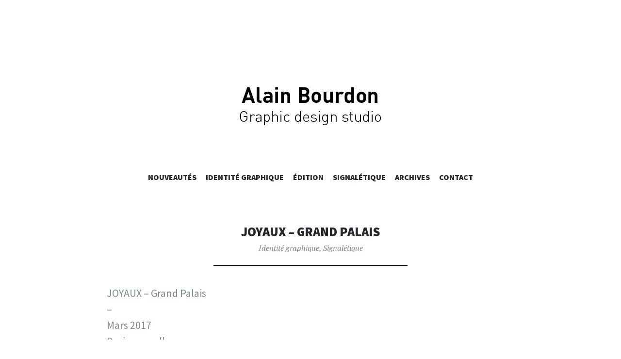

--- FILE ---
content_type: text/html; charset=UTF-8
request_url: http://alainbourdon.com/portfolio/joyaux-grand-palais/
body_size: 9589
content:
<!DOCTYPE html>
<html lang="fr-FR">
<head>
<meta charset="UTF-8">
<meta name="viewport" content="width=device-width, initial-scale=1">
<link rel="profile" href="http://gmpg.org/xfn/11">
<link rel="pingback" href="http://alainbourdon.com/xmlrpc.php">

<title>JOYAUX &#8211; Grand Palais &#8211; Alain Bourdon &#8211; Designer Graphique</title>
<meta name='robots' content='max-image-preview:large' />
<link rel='dns-prefetch' href='//stats.wp.com' />
<link rel='dns-prefetch' href='//fonts.googleapis.com' />
<link rel='dns-prefetch' href='//v0.wordpress.com' />
<link rel="alternate" type="application/rss+xml" title="Alain Bourdon - Designer Graphique &raquo; Flux" href="http://alainbourdon.com/feed/" />
<link rel="alternate" type="application/rss+xml" title="Alain Bourdon - Designer Graphique &raquo; Flux des commentaires" href="http://alainbourdon.com/comments/feed/" />
<script type="text/javascript">
window._wpemojiSettings = {"baseUrl":"https:\/\/s.w.org\/images\/core\/emoji\/14.0.0\/72x72\/","ext":".png","svgUrl":"https:\/\/s.w.org\/images\/core\/emoji\/14.0.0\/svg\/","svgExt":".svg","source":{"concatemoji":"http:\/\/alainbourdon.com\/wp-includes\/js\/wp-emoji-release.min.js?ver=6.2.8"}};
/*! This file is auto-generated */
!function(e,a,t){var n,r,o,i=a.createElement("canvas"),p=i.getContext&&i.getContext("2d");function s(e,t){p.clearRect(0,0,i.width,i.height),p.fillText(e,0,0);e=i.toDataURL();return p.clearRect(0,0,i.width,i.height),p.fillText(t,0,0),e===i.toDataURL()}function c(e){var t=a.createElement("script");t.src=e,t.defer=t.type="text/javascript",a.getElementsByTagName("head")[0].appendChild(t)}for(o=Array("flag","emoji"),t.supports={everything:!0,everythingExceptFlag:!0},r=0;r<o.length;r++)t.supports[o[r]]=function(e){if(p&&p.fillText)switch(p.textBaseline="top",p.font="600 32px Arial",e){case"flag":return s("\ud83c\udff3\ufe0f\u200d\u26a7\ufe0f","\ud83c\udff3\ufe0f\u200b\u26a7\ufe0f")?!1:!s("\ud83c\uddfa\ud83c\uddf3","\ud83c\uddfa\u200b\ud83c\uddf3")&&!s("\ud83c\udff4\udb40\udc67\udb40\udc62\udb40\udc65\udb40\udc6e\udb40\udc67\udb40\udc7f","\ud83c\udff4\u200b\udb40\udc67\u200b\udb40\udc62\u200b\udb40\udc65\u200b\udb40\udc6e\u200b\udb40\udc67\u200b\udb40\udc7f");case"emoji":return!s("\ud83e\udef1\ud83c\udffb\u200d\ud83e\udef2\ud83c\udfff","\ud83e\udef1\ud83c\udffb\u200b\ud83e\udef2\ud83c\udfff")}return!1}(o[r]),t.supports.everything=t.supports.everything&&t.supports[o[r]],"flag"!==o[r]&&(t.supports.everythingExceptFlag=t.supports.everythingExceptFlag&&t.supports[o[r]]);t.supports.everythingExceptFlag=t.supports.everythingExceptFlag&&!t.supports.flag,t.DOMReady=!1,t.readyCallback=function(){t.DOMReady=!0},t.supports.everything||(n=function(){t.readyCallback()},a.addEventListener?(a.addEventListener("DOMContentLoaded",n,!1),e.addEventListener("load",n,!1)):(e.attachEvent("onload",n),a.attachEvent("onreadystatechange",function(){"complete"===a.readyState&&t.readyCallback()})),(e=t.source||{}).concatemoji?c(e.concatemoji):e.wpemoji&&e.twemoji&&(c(e.twemoji),c(e.wpemoji)))}(window,document,window._wpemojiSettings);
</script>
<style type="text/css">
img.wp-smiley,
img.emoji {
	display: inline !important;
	border: none !important;
	box-shadow: none !important;
	height: 1em !important;
	width: 1em !important;
	margin: 0 0.07em !important;
	vertical-align: -0.1em !important;
	background: none !important;
	padding: 0 !important;
}
</style>
	<link rel='stylesheet' id='wp-block-library-css' href='http://alainbourdon.com/wp-includes/css/dist/block-library/style.min.css?ver=6.2.8' type='text/css' media='all' />
<style id='wp-block-library-inline-css' type='text/css'>
.has-text-align-justify{text-align:justify;}
</style>
<link rel='stylesheet' id='jetpack-videopress-video-block-view-css' href='http://alainbourdon.com/wp-content/plugins/jetpack/jetpack_vendor/automattic/jetpack-videopress/build/block-editor/blocks/video/view.css?minify=false&#038;ver=34ae973733627b74a14e' type='text/css' media='all' />
<link rel='stylesheet' id='mediaelement-css' href='http://alainbourdon.com/wp-includes/js/mediaelement/mediaelementplayer-legacy.min.css?ver=4.2.17' type='text/css' media='all' />
<link rel='stylesheet' id='wp-mediaelement-css' href='http://alainbourdon.com/wp-includes/js/mediaelement/wp-mediaelement.min.css?ver=6.2.8' type='text/css' media='all' />
<link rel='stylesheet' id='classic-theme-styles-css' href='http://alainbourdon.com/wp-includes/css/classic-themes.min.css?ver=6.2.8' type='text/css' media='all' />
<style id='global-styles-inline-css' type='text/css'>
body{--wp--preset--color--black: #000000;--wp--preset--color--cyan-bluish-gray: #abb8c3;--wp--preset--color--white: #ffffff;--wp--preset--color--pale-pink: #f78da7;--wp--preset--color--vivid-red: #cf2e2e;--wp--preset--color--luminous-vivid-orange: #ff6900;--wp--preset--color--luminous-vivid-amber: #fcb900;--wp--preset--color--light-green-cyan: #7bdcb5;--wp--preset--color--vivid-green-cyan: #00d084;--wp--preset--color--pale-cyan-blue: #8ed1fc;--wp--preset--color--vivid-cyan-blue: #0693e3;--wp--preset--color--vivid-purple: #9b51e0;--wp--preset--gradient--vivid-cyan-blue-to-vivid-purple: linear-gradient(135deg,rgba(6,147,227,1) 0%,rgb(155,81,224) 100%);--wp--preset--gradient--light-green-cyan-to-vivid-green-cyan: linear-gradient(135deg,rgb(122,220,180) 0%,rgb(0,208,130) 100%);--wp--preset--gradient--luminous-vivid-amber-to-luminous-vivid-orange: linear-gradient(135deg,rgba(252,185,0,1) 0%,rgba(255,105,0,1) 100%);--wp--preset--gradient--luminous-vivid-orange-to-vivid-red: linear-gradient(135deg,rgba(255,105,0,1) 0%,rgb(207,46,46) 100%);--wp--preset--gradient--very-light-gray-to-cyan-bluish-gray: linear-gradient(135deg,rgb(238,238,238) 0%,rgb(169,184,195) 100%);--wp--preset--gradient--cool-to-warm-spectrum: linear-gradient(135deg,rgb(74,234,220) 0%,rgb(151,120,209) 20%,rgb(207,42,186) 40%,rgb(238,44,130) 60%,rgb(251,105,98) 80%,rgb(254,248,76) 100%);--wp--preset--gradient--blush-light-purple: linear-gradient(135deg,rgb(255,206,236) 0%,rgb(152,150,240) 100%);--wp--preset--gradient--blush-bordeaux: linear-gradient(135deg,rgb(254,205,165) 0%,rgb(254,45,45) 50%,rgb(107,0,62) 100%);--wp--preset--gradient--luminous-dusk: linear-gradient(135deg,rgb(255,203,112) 0%,rgb(199,81,192) 50%,rgb(65,88,208) 100%);--wp--preset--gradient--pale-ocean: linear-gradient(135deg,rgb(255,245,203) 0%,rgb(182,227,212) 50%,rgb(51,167,181) 100%);--wp--preset--gradient--electric-grass: linear-gradient(135deg,rgb(202,248,128) 0%,rgb(113,206,126) 100%);--wp--preset--gradient--midnight: linear-gradient(135deg,rgb(2,3,129) 0%,rgb(40,116,252) 100%);--wp--preset--duotone--dark-grayscale: url('#wp-duotone-dark-grayscale');--wp--preset--duotone--grayscale: url('#wp-duotone-grayscale');--wp--preset--duotone--purple-yellow: url('#wp-duotone-purple-yellow');--wp--preset--duotone--blue-red: url('#wp-duotone-blue-red');--wp--preset--duotone--midnight: url('#wp-duotone-midnight');--wp--preset--duotone--magenta-yellow: url('#wp-duotone-magenta-yellow');--wp--preset--duotone--purple-green: url('#wp-duotone-purple-green');--wp--preset--duotone--blue-orange: url('#wp-duotone-blue-orange');--wp--preset--font-size--small: 13px;--wp--preset--font-size--medium: 20px;--wp--preset--font-size--large: 36px;--wp--preset--font-size--x-large: 42px;--wp--preset--spacing--20: 0.44rem;--wp--preset--spacing--30: 0.67rem;--wp--preset--spacing--40: 1rem;--wp--preset--spacing--50: 1.5rem;--wp--preset--spacing--60: 2.25rem;--wp--preset--spacing--70: 3.38rem;--wp--preset--spacing--80: 5.06rem;--wp--preset--shadow--natural: 6px 6px 9px rgba(0, 0, 0, 0.2);--wp--preset--shadow--deep: 12px 12px 50px rgba(0, 0, 0, 0.4);--wp--preset--shadow--sharp: 6px 6px 0px rgba(0, 0, 0, 0.2);--wp--preset--shadow--outlined: 6px 6px 0px -3px rgba(255, 255, 255, 1), 6px 6px rgba(0, 0, 0, 1);--wp--preset--shadow--crisp: 6px 6px 0px rgba(0, 0, 0, 1);}:where(.is-layout-flex){gap: 0.5em;}body .is-layout-flow > .alignleft{float: left;margin-inline-start: 0;margin-inline-end: 2em;}body .is-layout-flow > .alignright{float: right;margin-inline-start: 2em;margin-inline-end: 0;}body .is-layout-flow > .aligncenter{margin-left: auto !important;margin-right: auto !important;}body .is-layout-constrained > .alignleft{float: left;margin-inline-start: 0;margin-inline-end: 2em;}body .is-layout-constrained > .alignright{float: right;margin-inline-start: 2em;margin-inline-end: 0;}body .is-layout-constrained > .aligncenter{margin-left: auto !important;margin-right: auto !important;}body .is-layout-constrained > :where(:not(.alignleft):not(.alignright):not(.alignfull)){max-width: var(--wp--style--global--content-size);margin-left: auto !important;margin-right: auto !important;}body .is-layout-constrained > .alignwide{max-width: var(--wp--style--global--wide-size);}body .is-layout-flex{display: flex;}body .is-layout-flex{flex-wrap: wrap;align-items: center;}body .is-layout-flex > *{margin: 0;}:where(.wp-block-columns.is-layout-flex){gap: 2em;}.has-black-color{color: var(--wp--preset--color--black) !important;}.has-cyan-bluish-gray-color{color: var(--wp--preset--color--cyan-bluish-gray) !important;}.has-white-color{color: var(--wp--preset--color--white) !important;}.has-pale-pink-color{color: var(--wp--preset--color--pale-pink) !important;}.has-vivid-red-color{color: var(--wp--preset--color--vivid-red) !important;}.has-luminous-vivid-orange-color{color: var(--wp--preset--color--luminous-vivid-orange) !important;}.has-luminous-vivid-amber-color{color: var(--wp--preset--color--luminous-vivid-amber) !important;}.has-light-green-cyan-color{color: var(--wp--preset--color--light-green-cyan) !important;}.has-vivid-green-cyan-color{color: var(--wp--preset--color--vivid-green-cyan) !important;}.has-pale-cyan-blue-color{color: var(--wp--preset--color--pale-cyan-blue) !important;}.has-vivid-cyan-blue-color{color: var(--wp--preset--color--vivid-cyan-blue) !important;}.has-vivid-purple-color{color: var(--wp--preset--color--vivid-purple) !important;}.has-black-background-color{background-color: var(--wp--preset--color--black) !important;}.has-cyan-bluish-gray-background-color{background-color: var(--wp--preset--color--cyan-bluish-gray) !important;}.has-white-background-color{background-color: var(--wp--preset--color--white) !important;}.has-pale-pink-background-color{background-color: var(--wp--preset--color--pale-pink) !important;}.has-vivid-red-background-color{background-color: var(--wp--preset--color--vivid-red) !important;}.has-luminous-vivid-orange-background-color{background-color: var(--wp--preset--color--luminous-vivid-orange) !important;}.has-luminous-vivid-amber-background-color{background-color: var(--wp--preset--color--luminous-vivid-amber) !important;}.has-light-green-cyan-background-color{background-color: var(--wp--preset--color--light-green-cyan) !important;}.has-vivid-green-cyan-background-color{background-color: var(--wp--preset--color--vivid-green-cyan) !important;}.has-pale-cyan-blue-background-color{background-color: var(--wp--preset--color--pale-cyan-blue) !important;}.has-vivid-cyan-blue-background-color{background-color: var(--wp--preset--color--vivid-cyan-blue) !important;}.has-vivid-purple-background-color{background-color: var(--wp--preset--color--vivid-purple) !important;}.has-black-border-color{border-color: var(--wp--preset--color--black) !important;}.has-cyan-bluish-gray-border-color{border-color: var(--wp--preset--color--cyan-bluish-gray) !important;}.has-white-border-color{border-color: var(--wp--preset--color--white) !important;}.has-pale-pink-border-color{border-color: var(--wp--preset--color--pale-pink) !important;}.has-vivid-red-border-color{border-color: var(--wp--preset--color--vivid-red) !important;}.has-luminous-vivid-orange-border-color{border-color: var(--wp--preset--color--luminous-vivid-orange) !important;}.has-luminous-vivid-amber-border-color{border-color: var(--wp--preset--color--luminous-vivid-amber) !important;}.has-light-green-cyan-border-color{border-color: var(--wp--preset--color--light-green-cyan) !important;}.has-vivid-green-cyan-border-color{border-color: var(--wp--preset--color--vivid-green-cyan) !important;}.has-pale-cyan-blue-border-color{border-color: var(--wp--preset--color--pale-cyan-blue) !important;}.has-vivid-cyan-blue-border-color{border-color: var(--wp--preset--color--vivid-cyan-blue) !important;}.has-vivid-purple-border-color{border-color: var(--wp--preset--color--vivid-purple) !important;}.has-vivid-cyan-blue-to-vivid-purple-gradient-background{background: var(--wp--preset--gradient--vivid-cyan-blue-to-vivid-purple) !important;}.has-light-green-cyan-to-vivid-green-cyan-gradient-background{background: var(--wp--preset--gradient--light-green-cyan-to-vivid-green-cyan) !important;}.has-luminous-vivid-amber-to-luminous-vivid-orange-gradient-background{background: var(--wp--preset--gradient--luminous-vivid-amber-to-luminous-vivid-orange) !important;}.has-luminous-vivid-orange-to-vivid-red-gradient-background{background: var(--wp--preset--gradient--luminous-vivid-orange-to-vivid-red) !important;}.has-very-light-gray-to-cyan-bluish-gray-gradient-background{background: var(--wp--preset--gradient--very-light-gray-to-cyan-bluish-gray) !important;}.has-cool-to-warm-spectrum-gradient-background{background: var(--wp--preset--gradient--cool-to-warm-spectrum) !important;}.has-blush-light-purple-gradient-background{background: var(--wp--preset--gradient--blush-light-purple) !important;}.has-blush-bordeaux-gradient-background{background: var(--wp--preset--gradient--blush-bordeaux) !important;}.has-luminous-dusk-gradient-background{background: var(--wp--preset--gradient--luminous-dusk) !important;}.has-pale-ocean-gradient-background{background: var(--wp--preset--gradient--pale-ocean) !important;}.has-electric-grass-gradient-background{background: var(--wp--preset--gradient--electric-grass) !important;}.has-midnight-gradient-background{background: var(--wp--preset--gradient--midnight) !important;}.has-small-font-size{font-size: var(--wp--preset--font-size--small) !important;}.has-medium-font-size{font-size: var(--wp--preset--font-size--medium) !important;}.has-large-font-size{font-size: var(--wp--preset--font-size--large) !important;}.has-x-large-font-size{font-size: var(--wp--preset--font-size--x-large) !important;}
.wp-block-navigation a:where(:not(.wp-element-button)){color: inherit;}
:where(.wp-block-columns.is-layout-flex){gap: 2em;}
.wp-block-pullquote{font-size: 1.5em;line-height: 1.6;}
</style>
<link rel='stylesheet' id='illustratr-source-sans-pro-css' href='https://fonts.googleapis.com/css?family=Source+Sans+Pro%3A400%2C700%2C900%2C400italic%2C700italic%2C900italic&#038;subset=latin%2Clatin-ext' type='text/css' media='all' />
<link rel='stylesheet' id='illustratr-pt-serif-css' href='https://fonts.googleapis.com/css?family=PT+Serif%3A400%2C700%2C400italic%2C700italic&#038;subset=latin%2Clatin-ext' type='text/css' media='all' />
<link rel='stylesheet' id='illustratr-source-code-pro-css' href='https://fonts.googleapis.com/css?family=Source+Code+Pro' type='text/css' media='all' />
<link rel='stylesheet' id='genericons-css' href='http://alainbourdon.com/wp-content/plugins/jetpack/_inc/genericons/genericons/genericons.css?ver=3.1' type='text/css' media='all' />
<link rel='stylesheet' id='illustratr-style-css' href='http://alainbourdon.com/wp-content/themes/illustratr/style.css?ver=6.2.8' type='text/css' media='all' />
<link rel='stylesheet' id='jetpack_css-css' href='http://alainbourdon.com/wp-content/plugins/jetpack/css/jetpack.css?ver=12.2.2' type='text/css' media='all' />
<script type='text/javascript' src='http://alainbourdon.com/wp-includes/js/jquery/jquery.min.js?ver=3.6.4' id='jquery-core-js'></script>
<script type='text/javascript' src='http://alainbourdon.com/wp-includes/js/jquery/jquery-migrate.min.js?ver=3.4.0' id='jquery-migrate-js'></script>
<link rel="https://api.w.org/" href="http://alainbourdon.com/wp-json/" /><link rel="alternate" type="application/json" href="http://alainbourdon.com/wp-json/wp/v2/jetpack-portfolio/691" /><link rel="EditURI" type="application/rsd+xml" title="RSD" href="http://alainbourdon.com/xmlrpc.php?rsd" />
<link rel="wlwmanifest" type="application/wlwmanifest+xml" href="http://alainbourdon.com/wp-includes/wlwmanifest.xml" />
<meta name="generator" content="WordPress 6.2.8" />
<link rel="canonical" href="http://alainbourdon.com/portfolio/joyaux-grand-palais/" />
<link rel='shortlink' href='http://alainbourdon.com/?p=691' />
<link rel="alternate" type="application/json+oembed" href="http://alainbourdon.com/wp-json/oembed/1.0/embed?url=http%3A%2F%2Falainbourdon.com%2Fportfolio%2Fjoyaux-grand-palais%2F" />
<link rel="alternate" type="text/xml+oembed" href="http://alainbourdon.com/wp-json/oembed/1.0/embed?url=http%3A%2F%2Falainbourdon.com%2Fportfolio%2Fjoyaux-grand-palais%2F&#038;format=xml" />
<link rel="shortcut icon" href="http://alainbourdon.com/wp-content/uploads/2016/04/Favicon-1.jpg" />
<style type="text/css">
@import url(//fonts.googleapis.com/css?family=Abel:regular:latin|Source+Sans+Pro:200,200italic,300,300italic,regular,italic,600,600italic,700,700italic,900,900italic:latin-ext,latin,vietnamese);
{ font-family: "Abel"; }
.source_sans_pro{ font-family: "Source Sans Pro"; }
</style>
<!--==-- End Typecase Font Declarations --==-->

	<style>img#wpstats{display:none}</style>
			<style type="text/css">
			.site-title,
		.site-description {
			position: absolute;
			clip: rect(1px, 1px, 1px, 1px);
		}
		</style>
	<style type="text/css" id="custom-background-css">
body.custom-background { background-color: #ffffff; }
</style>
	</head>

<body class="jetpack-portfolio-template-default single single-jetpack-portfolio postid-691 single-format-standard custom-background body-borders has-header-image">
<div id="page" class="hfeed site">

	<header id="masthead" class="site-header" role="banner">
					<div class="site-image">
				<a href="http://alainbourdon.com/" title="Alain Bourdon &#8211; Designer Graphique" rel="home"><img src="http://alainbourdon.com/wp-content/uploads/2015/11/cropped-HOME-HEADER.jpg" width="1100" height="215" alt="" class="header-image" /></a>
			</div><!-- .site-image -->
		
		<div class="site-branding">
			<a href="http://alainbourdon.com/" class="site-logo-link" rel="home" itemprop="url"></a>			<h1 class="site-title"><a href="http://alainbourdon.com/" rel="home">Alain Bourdon &#8211; Designer Graphique</a></h1>
			<h2 class="site-description">Identité Graphique, Édition, Signalétique&#8230;</h2>
		</div><!-- .site-branding -->

					<nav id="site-navigation" class="main-navigation" role="navigation">
				<h1 class="menu-toggle"><span class="genericon genericon-menu"><span class="screen-reader-text">Menu</span></span></h1>
				<a class="skip-link screen-reader-text" href="#content">Aller au contenu principal</a>

				<div class="menu-wrapper"><ul id="menu-menu" class="clear"><li id="menu-item-134" class="menu-item menu-item-type-taxonomy menu-item-object-jetpack-portfolio-type menu-item-134"><a href="http://alainbourdon.com/project-type/nouveautes/">Nouveautés</a></li>
<li id="menu-item-133" class="menu-item menu-item-type-taxonomy menu-item-object-jetpack-portfolio-type current-jetpack-portfolio-ancestor current-menu-parent current-jetpack-portfolio-parent menu-item-133"><a href="http://alainbourdon.com/project-type/identite-graphique/">Identité graphique</a></li>
<li id="menu-item-136" class="menu-item menu-item-type-taxonomy menu-item-object-jetpack-portfolio-type menu-item-136"><a href="http://alainbourdon.com/project-type/edition/">Édition</a></li>
<li id="menu-item-135" class="menu-item menu-item-type-taxonomy menu-item-object-jetpack-portfolio-type current-jetpack-portfolio-ancestor current-menu-parent current-jetpack-portfolio-parent menu-item-135"><a href="http://alainbourdon.com/project-type/signaletique/">Signalétique</a></li>
<li id="menu-item-667" class="menu-item menu-item-type-taxonomy menu-item-object-jetpack-portfolio-type menu-item-667"><a href="http://alainbourdon.com/project-type/archives/">Archives</a></li>
<li id="menu-item-168" class="menu-item menu-item-type-post_type menu-item-object-page menu-item-168"><a href="http://alainbourdon.com/contact/">Contact</a></li>
</ul></div>			</nav><!-- #site-navigation -->
			</header><!-- #masthead -->

	<div id="content" class="site-content">

	<div id="primary" class="content-area">
		<main id="main" class="site-main" role="main">

		
			
<article id="post-691" class="post-691 jetpack-portfolio type-jetpack-portfolio status-publish format-standard has-post-thumbnail hentry jetpack-portfolio-type-identite-graphique jetpack-portfolio-type-signaletique jetpack-portfolio-tag-affiche jetpack-portfolio-tag-design jetpack-portfolio-tag-france jetpack-portfolio-tag-grand-palais jetpack-portfolio-tag-graphique jetpack-portfolio-tag-graphisme jetpack-portfolio-tag-rmn portfolio-entry">
	<header class="entry-header">
		<h1 class="entry-title">JOYAUX &#8211; Grand Palais</h1>
		<span class="portfolio-entry-meta"><a href="http://alainbourdon.com/project-type/identite-graphique/" rel="tag">Identité graphique</a>, <a href="http://alainbourdon.com/project-type/signaletique/" rel="tag">Signalétique</a></span>	</header><!-- .entry-header -->

	<div class="entry-content">
		<p>JOYAUX &#8211; Grand Palais<br />
&#8211;<br />
Mars 2017<br />
Design x c-album<br />
Déclinaisons et adaptations signalétiques, métro, Champs-Elysées&#8230;</p>
<p>&nbsp;</p>
<p>&nbsp;</p>
<p><img data-attachment-id="697" data-permalink="http://alainbourdon.com/portfolio/joyaux-grand-palais/ratp-et-chretiens-d-orient-l-affiche-de-la-discorde-copie-2/" data-orig-file="http://alainbourdon.com/wp-content/uploads/2017/07/RATP-et-chretiens-d-Orient-l-affiche-de-la-discorde-copie-1.jpg" data-orig-size="1080,540" data-comments-opened="1" data-image-meta="{&quot;aperture&quot;:&quot;0&quot;,&quot;credit&quot;:&quot;&quot;,&quot;camera&quot;:&quot;&quot;,&quot;caption&quot;:&quot;Une rame de m\u00e9tro passe devant un panneau publicitaire faisant la promotion des transports en Ile-de-France, le 25 septembre 2010 dans une station parisienne. Plusieurs millions de Fran\u00e7ais sont convi\u00e9s \u00e0 participer \u00e0 partir du 30 septembre 2010 aux d\u00e9bats publics sur les diff\u00e9rents sch\u00e9mas de transport en Ile-de-France, dont les deux projets concurrents de l&#039;Etat et de la r\u00e9gion pour doter Paris et sa banlieue d&#039;un nouveau m\u00e9tro automatique.   AFP PHOTO ETIENNE LAURENT&quot;,&quot;created_timestamp&quot;:&quot;0&quot;,&quot;copyright&quot;:&quot;&quot;,&quot;focal_length&quot;:&quot;0&quot;,&quot;iso&quot;:&quot;0&quot;,&quot;shutter_speed&quot;:&quot;0&quot;,&quot;title&quot;:&quot;&quot;,&quot;orientation&quot;:&quot;1&quot;}" data-image-title="RATP-et-chretiens-d-Orient-l-affiche-de-la-discorde copie" data-image-description="" data-image-caption="&lt;p&gt;Une rame de métro passe devant un panneau publicitaire faisant la promotion des transports en Ile-de-France, le 25 septembre 2010 dans une station parisienne. Plusieurs millions de Français sont conviés à participer à partir du 30 septembre 2010 aux débats publics sur les différents schémas de transport en Ile-de-France, dont les deux projets concurrents de l&amp;rsquo;Etat et de la région pour doter Paris et sa banlieue d&amp;rsquo;un nouveau métro automatique.   AFP PHOTO ETIENNE LAURENT&lt;/p&gt;
" data-medium-file="http://alainbourdon.com/wp-content/uploads/2017/07/RATP-et-chretiens-d-Orient-l-affiche-de-la-discorde-copie-1-300x150.jpg" data-large-file="http://alainbourdon.com/wp-content/uploads/2017/07/RATP-et-chretiens-d-Orient-l-affiche-de-la-discorde-copie-1-1024x512.jpg" decoding="async" class="size-full wp-image-697" src="http://alainbourdon.com/wp-content/uploads/2017/07/RATP-et-chretiens-d-Orient-l-affiche-de-la-discorde-copie-1.jpg" alt="" width="1080" height="540" srcset="http://alainbourdon.com/wp-content/uploads/2017/07/RATP-et-chretiens-d-Orient-l-affiche-de-la-discorde-copie-1.jpg 1080w, http://alainbourdon.com/wp-content/uploads/2017/07/RATP-et-chretiens-d-Orient-l-affiche-de-la-discorde-copie-1-300x150.jpg 300w, http://alainbourdon.com/wp-content/uploads/2017/07/RATP-et-chretiens-d-Orient-l-affiche-de-la-discorde-copie-1-768x384.jpg 768w, http://alainbourdon.com/wp-content/uploads/2017/07/RATP-et-chretiens-d-Orient-l-affiche-de-la-discorde-copie-1-1024x512.jpg 1024w, http://alainbourdon.com/wp-content/uploads/2017/07/RATP-et-chretiens-d-Orient-l-affiche-de-la-discorde-copie-1-800x400.jpg 800w, http://alainbourdon.com/wp-content/uploads/2017/07/RATP-et-chretiens-d-Orient-l-affiche-de-la-discorde-copie-1-360x180.jpg 360w" sizes="(max-width: 1080px) 100vw, 1080px" /></p>
<p><img data-attachment-id="696" data-permalink="http://alainbourdon.com/portfolio/joyaux-grand-palais/tumblr_inline_mtfc1uwt371qzrjkk-copie-2/" data-orig-file="http://alainbourdon.com/wp-content/uploads/2017/07/tumblr_inline_mtfc1uwt371qzrjkk-copie-1.jpg" data-orig-size="1080,760" data-comments-opened="1" data-image-meta="{&quot;aperture&quot;:&quot;0&quot;,&quot;credit&quot;:&quot;&quot;,&quot;camera&quot;:&quot;&quot;,&quot;caption&quot;:&quot;&quot;,&quot;created_timestamp&quot;:&quot;0&quot;,&quot;copyright&quot;:&quot;&quot;,&quot;focal_length&quot;:&quot;0&quot;,&quot;iso&quot;:&quot;0&quot;,&quot;shutter_speed&quot;:&quot;0&quot;,&quot;title&quot;:&quot;&quot;,&quot;orientation&quot;:&quot;1&quot;}" data-image-title="tumblr_inline_mtfc1uwt371qzrjkk copie" data-image-description="" data-image-caption="" data-medium-file="http://alainbourdon.com/wp-content/uploads/2017/07/tumblr_inline_mtfc1uwt371qzrjkk-copie-1-300x211.jpg" data-large-file="http://alainbourdon.com/wp-content/uploads/2017/07/tumblr_inline_mtfc1uwt371qzrjkk-copie-1-1024x721.jpg" decoding="async" loading="lazy" class="alignnone size-full wp-image-696" src="http://alainbourdon.com/wp-content/uploads/2017/07/tumblr_inline_mtfc1uwt371qzrjkk-copie-1.jpg" alt="" width="1080" height="760" srcset="http://alainbourdon.com/wp-content/uploads/2017/07/tumblr_inline_mtfc1uwt371qzrjkk-copie-1.jpg 1080w, http://alainbourdon.com/wp-content/uploads/2017/07/tumblr_inline_mtfc1uwt371qzrjkk-copie-1-300x211.jpg 300w, http://alainbourdon.com/wp-content/uploads/2017/07/tumblr_inline_mtfc1uwt371qzrjkk-copie-1-768x540.jpg 768w, http://alainbourdon.com/wp-content/uploads/2017/07/tumblr_inline_mtfc1uwt371qzrjkk-copie-1-1024x721.jpg 1024w, http://alainbourdon.com/wp-content/uploads/2017/07/tumblr_inline_mtfc1uwt371qzrjkk-copie-1-800x563.jpg 800w, http://alainbourdon.com/wp-content/uploads/2017/07/tumblr_inline_mtfc1uwt371qzrjkk-copie-1-256x180.jpg 256w" sizes="(max-width: 1080px) 100vw, 1080px" /></p>
			</div><!-- .entry-content -->

	<footer class="entry-meta">
					<span class="tags-links">Tagu&eacute; <a href="http://alainbourdon.com/project-tag/affiche/" rel="tag">affiche</a>, <a href="http://alainbourdon.com/project-tag/design/" rel="tag">design</a>, <a href="http://alainbourdon.com/project-tag/france/" rel="tag">france</a>, <a href="http://alainbourdon.com/project-tag/grand-palais/" rel="tag">Grand Palais</a>, <a href="http://alainbourdon.com/project-tag/graphique/" rel="tag">graphique</a>, <a href="http://alainbourdon.com/project-tag/graphisme/" rel="tag">graphisme</a>, <a href="http://alainbourdon.com/project-tag/rmn/" rel="tag">RMN</a></span>
		
		
			</footer><!-- .entry-meta -->
</article><!-- #post-## -->

			
				<nav class="navigation post-navigation" role="navigation">
		<h1 class="screen-reader-text">Navigation des articles</h1>
		<div class="nav-links">
			<div class="nav-previous"><a href="http://alainbourdon.com/portfolio/festival-international-art-numerique/" rel="prev"><span class="meta-nav">&larr;</span> Festival International Art Numérique</a></div><div class="nav-next"><a href="http://alainbourdon.com/portfolio/reverence-for-fernado-mastrangelo/" rel="next">REVERENCE for Fernado Mastrangelo <span class="meta-nav">&rarr;</span></a></div>		</div><!-- .nav-links -->
	</nav><!-- .navigation -->
	
		
		</main><!-- #main -->
	</div><!-- #primary -->



	</div><!-- #content -->

	<footer id="colophon" class="site-footer" role="contentinfo">
		<div class="footer-area clear">
						<div class="site-info">
				<a href="http://wordpress.org/" rel="generator">Fièrement propulsé par WordPress</a>
				<span class="sep"> | </span>
				Thème Illustratr par <a href="http://wordpress.com/themes/illustratr/" rel="designer">WordPress.com</a>.			</div><!-- .site-info -->
		</div><!-- .footer-area -->
	</footer><!-- #colophon -->
</div><!-- #page -->

		<div id="jp-carousel-loading-overlay">
			<div id="jp-carousel-loading-wrapper">
				<span id="jp-carousel-library-loading">&nbsp;</span>
			</div>
		</div>
		<div class="jp-carousel-overlay" style="display: none;">

		<div class="jp-carousel-container">
			<!-- The Carousel Swiper -->
			<div
				class="jp-carousel-wrap swiper-container jp-carousel-swiper-container jp-carousel-transitions"
				itemscope
				itemtype="https://schema.org/ImageGallery">
				<div class="jp-carousel swiper-wrapper"></div>
				<div class="jp-swiper-button-prev swiper-button-prev">
					<svg width="25" height="24" viewBox="0 0 25 24" fill="none" xmlns="http://www.w3.org/2000/svg">
						<mask id="maskPrev" mask-type="alpha" maskUnits="userSpaceOnUse" x="8" y="6" width="9" height="12">
							<path d="M16.2072 16.59L11.6496 12L16.2072 7.41L14.8041 6L8.8335 12L14.8041 18L16.2072 16.59Z" fill="white"/>
						</mask>
						<g mask="url(#maskPrev)">
							<rect x="0.579102" width="23.8823" height="24" fill="#FFFFFF"/>
						</g>
					</svg>
				</div>
				<div class="jp-swiper-button-next swiper-button-next">
					<svg width="25" height="24" viewBox="0 0 25 24" fill="none" xmlns="http://www.w3.org/2000/svg">
						<mask id="maskNext" mask-type="alpha" maskUnits="userSpaceOnUse" x="8" y="6" width="8" height="12">
							<path d="M8.59814 16.59L13.1557 12L8.59814 7.41L10.0012 6L15.9718 12L10.0012 18L8.59814 16.59Z" fill="white"/>
						</mask>
						<g mask="url(#maskNext)">
							<rect x="0.34375" width="23.8822" height="24" fill="#FFFFFF"/>
						</g>
					</svg>
				</div>
			</div>
			<!-- The main close buton -->
			<div class="jp-carousel-close-hint">
				<svg width="25" height="24" viewBox="0 0 25 24" fill="none" xmlns="http://www.w3.org/2000/svg">
					<mask id="maskClose" mask-type="alpha" maskUnits="userSpaceOnUse" x="5" y="5" width="15" height="14">
						<path d="M19.3166 6.41L17.9135 5L12.3509 10.59L6.78834 5L5.38525 6.41L10.9478 12L5.38525 17.59L6.78834 19L12.3509 13.41L17.9135 19L19.3166 17.59L13.754 12L19.3166 6.41Z" fill="white"/>
					</mask>
					<g mask="url(#maskClose)">
						<rect x="0.409668" width="23.8823" height="24" fill="#FFFFFF"/>
					</g>
				</svg>
			</div>
			<!-- Image info, comments and meta -->
			<div class="jp-carousel-info">
				<div class="jp-carousel-info-footer">
					<div class="jp-carousel-pagination-container">
						<div class="jp-swiper-pagination swiper-pagination"></div>
						<div class="jp-carousel-pagination"></div>
					</div>
					<div class="jp-carousel-photo-title-container">
						<h2 class="jp-carousel-photo-caption"></h2>
					</div>
					<div class="jp-carousel-photo-icons-container">
						<a href="#" class="jp-carousel-icon-btn jp-carousel-icon-info" aria-label="Activer la visibilité des métadonnées sur les photos">
							<span class="jp-carousel-icon">
								<svg width="25" height="24" viewBox="0 0 25 24" fill="none" xmlns="http://www.w3.org/2000/svg">
									<mask id="maskInfo" mask-type="alpha" maskUnits="userSpaceOnUse" x="2" y="2" width="21" height="20">
										<path fill-rule="evenodd" clip-rule="evenodd" d="M12.7537 2C7.26076 2 2.80273 6.48 2.80273 12C2.80273 17.52 7.26076 22 12.7537 22C18.2466 22 22.7046 17.52 22.7046 12C22.7046 6.48 18.2466 2 12.7537 2ZM11.7586 7V9H13.7488V7H11.7586ZM11.7586 11V17H13.7488V11H11.7586ZM4.79292 12C4.79292 16.41 8.36531 20 12.7537 20C17.142 20 20.7144 16.41 20.7144 12C20.7144 7.59 17.142 4 12.7537 4C8.36531 4 4.79292 7.59 4.79292 12Z" fill="white"/>
									</mask>
									<g mask="url(#maskInfo)">
										<rect x="0.8125" width="23.8823" height="24" fill="#FFFFFF"/>
									</g>
								</svg>
							</span>
						</a>
												<a href="#" class="jp-carousel-icon-btn jp-carousel-icon-comments" aria-label="Activer la visibilité des commentaires sur les photos">
							<span class="jp-carousel-icon">
								<svg width="25" height="24" viewBox="0 0 25 24" fill="none" xmlns="http://www.w3.org/2000/svg">
									<mask id="maskComments" mask-type="alpha" maskUnits="userSpaceOnUse" x="2" y="2" width="21" height="20">
										<path fill-rule="evenodd" clip-rule="evenodd" d="M4.3271 2H20.2486C21.3432 2 22.2388 2.9 22.2388 4V16C22.2388 17.1 21.3432 18 20.2486 18H6.31729L2.33691 22V4C2.33691 2.9 3.2325 2 4.3271 2ZM6.31729 16H20.2486V4H4.3271V18L6.31729 16Z" fill="white"/>
									</mask>
									<g mask="url(#maskComments)">
										<rect x="0.34668" width="23.8823" height="24" fill="#FFFFFF"/>
									</g>
								</svg>

								<span class="jp-carousel-has-comments-indicator" aria-label="Cette image comporte des commentaires."></span>
							</span>
						</a>
											</div>
				</div>
				<div class="jp-carousel-info-extra">
					<div class="jp-carousel-info-content-wrapper">
						<div class="jp-carousel-photo-title-container">
							<h2 class="jp-carousel-photo-title"></h2>
						</div>
						<div class="jp-carousel-comments-wrapper">
															<div id="jp-carousel-comments-loading">
									<span>Chargement des commentaires&hellip;</span>
								</div>
								<div class="jp-carousel-comments"></div>
								<div id="jp-carousel-comment-form-container">
									<span id="jp-carousel-comment-form-spinner">&nbsp;</span>
									<div id="jp-carousel-comment-post-results"></div>
																														<form id="jp-carousel-comment-form">
												<label for="jp-carousel-comment-form-comment-field" class="screen-reader-text">Écrire un commentaire...</label>
												<textarea
													name="comment"
													class="jp-carousel-comment-form-field jp-carousel-comment-form-textarea"
													id="jp-carousel-comment-form-comment-field"
													placeholder="Écrire un commentaire..."
												></textarea>
												<div id="jp-carousel-comment-form-submit-and-info-wrapper">
													<div id="jp-carousel-comment-form-commenting-as">
																													<fieldset>
																<label for="jp-carousel-comment-form-email-field">E-mail (requis)</label>
																<input type="text" name="email" class="jp-carousel-comment-form-field jp-carousel-comment-form-text-field" id="jp-carousel-comment-form-email-field" />
															</fieldset>
															<fieldset>
																<label for="jp-carousel-comment-form-author-field">Nom (requis)</label>
																<input type="text" name="author" class="jp-carousel-comment-form-field jp-carousel-comment-form-text-field" id="jp-carousel-comment-form-author-field" />
															</fieldset>
															<fieldset>
																<label for="jp-carousel-comment-form-url-field">Site web</label>
																<input type="text" name="url" class="jp-carousel-comment-form-field jp-carousel-comment-form-text-field" id="jp-carousel-comment-form-url-field" />
															</fieldset>
																											</div>
													<input
														type="submit"
														name="submit"
														class="jp-carousel-comment-form-button"
														id="jp-carousel-comment-form-button-submit"
														value="Laisser un commentaire" />
												</div>
											</form>
																											</div>
													</div>
						<div class="jp-carousel-image-meta">
							<div class="jp-carousel-title-and-caption">
								<div class="jp-carousel-photo-info">
									<h3 class="jp-carousel-caption" itemprop="caption description"></h3>
								</div>

								<div class="jp-carousel-photo-description"></div>
							</div>
							<ul class="jp-carousel-image-exif" style="display: none;"></ul>
							<a class="jp-carousel-image-download" target="_blank" style="display: none;">
								<svg width="25" height="24" viewBox="0 0 25 24" fill="none" xmlns="http://www.w3.org/2000/svg">
									<mask id="mask0" mask-type="alpha" maskUnits="userSpaceOnUse" x="3" y="3" width="19" height="18">
										<path fill-rule="evenodd" clip-rule="evenodd" d="M5.84615 5V19H19.7775V12H21.7677V19C21.7677 20.1 20.8721 21 19.7775 21H5.84615C4.74159 21 3.85596 20.1 3.85596 19V5C3.85596 3.9 4.74159 3 5.84615 3H12.8118V5H5.84615ZM14.802 5V3H21.7677V10H19.7775V6.41L9.99569 16.24L8.59261 14.83L18.3744 5H14.802Z" fill="white"/>
									</mask>
									<g mask="url(#mask0)">
										<rect x="0.870605" width="23.8823" height="24" fill="#FFFFFF"/>
									</g>
								</svg>
								<span class="jp-carousel-download-text"></span>
							</a>
							<div class="jp-carousel-image-map" style="display: none;"></div>
						</div>
					</div>
				</div>
			</div>
		</div>

		</div>
		<script type='text/javascript' src='http://alainbourdon.com/wp-content/themes/illustratr/js/navigation.js?ver=20120206' id='illustratr-navigation-js'></script>
<script type='text/javascript' src='http://alainbourdon.com/wp-content/themes/illustratr/js/skip-link-focus-fix.js?ver=20130115' id='illustratr-skip-link-focus-fix-js'></script>
<script type='text/javascript' src='http://alainbourdon.com/wp-includes/js/underscore.min.js?ver=1.13.4' id='underscore-js'></script>
<script type='text/javascript' src='http://alainbourdon.com/wp-content/themes/illustratr/js/illustratr.js?ver=20140317' id='illustratr-script-js'></script>
<script type='text/javascript' src='http://alainbourdon.com/wp-content/themes/illustratr/js/portfolio-single.js?ver=20140328' id='illustratr-portfolio-single-js'></script>
<script defer type='text/javascript' src='https://stats.wp.com/e-202603.js' id='jetpack-stats-js'></script>
<script type='text/javascript' id='jetpack-stats-js-after'>
_stq = window._stq || [];
_stq.push([ "view", {v:'ext',blog:'102616336',post:'691',tz:'1',srv:'alainbourdon.com',j:'1:12.2.2'} ]);
_stq.push([ "clickTrackerInit", "102616336", "691" ]);
</script>
<script type='text/javascript' id='jetpack-carousel-js-extra'>
/* <![CDATA[ */
var jetpackSwiperLibraryPath = {"url":"http:\/\/alainbourdon.com\/wp-content\/plugins\/jetpack\/_inc\/build\/carousel\/swiper-bundle.min.js"};
var jetpackCarouselStrings = {"widths":[370,700,1000,1200,1400,2000],"is_logged_in":"","lang":"fr","ajaxurl":"http:\/\/alainbourdon.com\/wp-admin\/admin-ajax.php","nonce":"be7e49a3eb","display_exif":"1","display_comments":"1","single_image_gallery":"1","single_image_gallery_media_file":"","background_color":"black","comment":"Commentaire","post_comment":"Laisser un commentaire","write_comment":"\u00c9crire un commentaire...","loading_comments":"Chargement des commentaires\u2026","download_original":"Afficher dans sa taille r\u00e9elle <span class=\"photo-size\">{0}<span class=\"photo-size-times\">\u00d7<\/span>{1}<\/span>.","no_comment_text":"Veuillez ajouter du contenu \u00e0 votre commentaire.","no_comment_email":"Merci de renseigner une adresse e-mail.","no_comment_author":"Merci de renseigner votre nom.","comment_post_error":"Une erreur s\u2019est produite \u00e0 la publication de votre commentaire. Veuillez nous en excuser, et r\u00e9essayer dans quelques instants.","comment_approved":"Votre commentaire a \u00e9t\u00e9 approuv\u00e9.","comment_unapproved":"Votre commentaire est en attente de validation.","camera":"Appareil photo","aperture":"Ouverture","shutter_speed":"Vitesse d\u2019obturation","focal_length":"Focale","copyright":"Copyright","comment_registration":"0","require_name_email":"1","login_url":"http:\/\/alainbourdon.com\/wp-login.php?redirect_to=http%3A%2F%2Falainbourdon.com%2Fportfolio%2Fjoyaux-grand-palais%2F","blog_id":"1","meta_data":["camera","aperture","shutter_speed","focal_length","copyright"]};
/* ]]> */
</script>
<script type='text/javascript' src='http://alainbourdon.com/wp-content/plugins/jetpack/_inc/build/carousel/jetpack-carousel.min.js?ver=12.2.2' id='jetpack-carousel-js'></script>

</body>
</html>